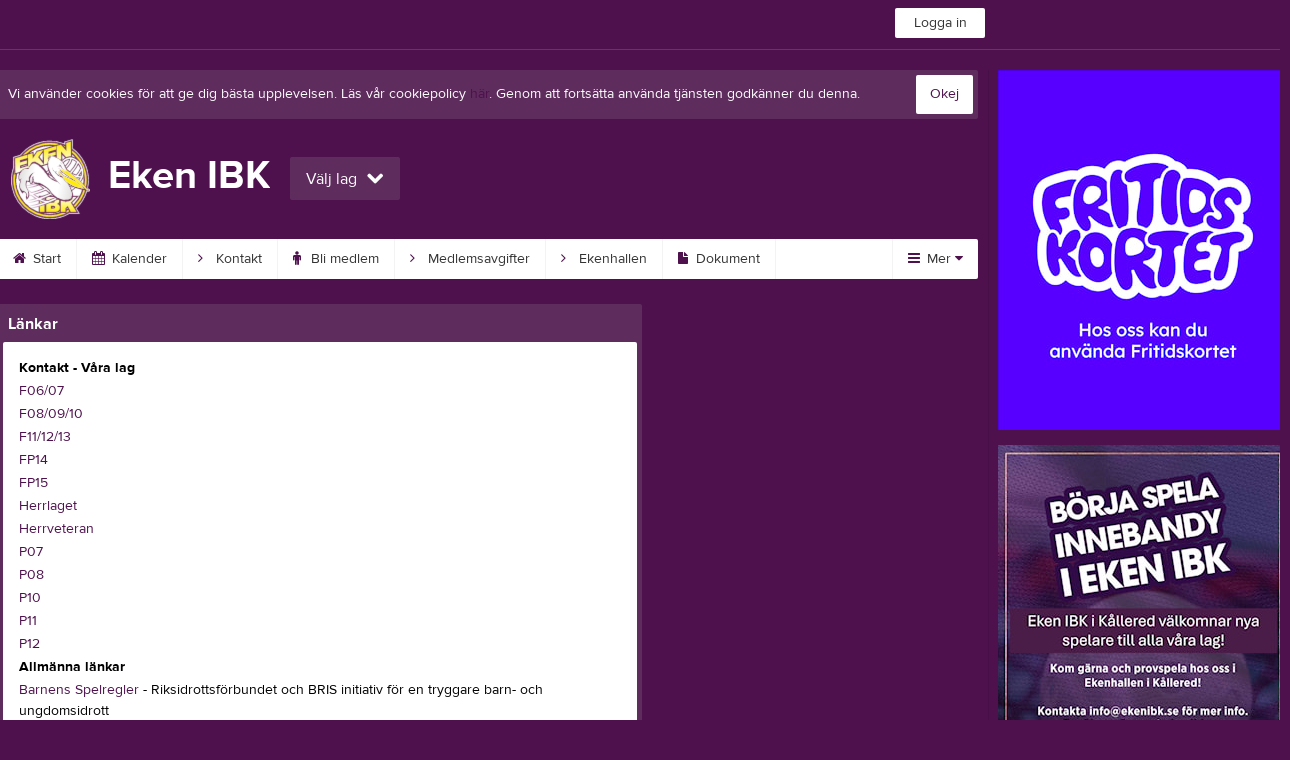

--- FILE ---
content_type: text/html; charset=utf-8
request_url: https://www.ekenibk.se/Link
body_size: 13128
content:


<!DOCTYPE html>
<!--[if lt IE 9]><html class="no-js oldie"> <![endif]-->
<!--[if IE 9]><html class="no-js ie9"> <![endif]-->
<!--[if gt IE 9]><!-->
<html class="no-js" lang="sv">
<!--<![endif]-->
<head>
    <meta charset="utf-8">
    <meta http-equiv="X-UA-Compatible" content="IE=edge">
    <title>Länkar | Eken IBK</title>
    <meta name="description" content="Innebandy i Kållered, Mölndal! Välkommen till Eken IBK föreningshemsida. Kållereds innebandyklubb! ">
        <meta name="viewport" content="width=1280" />

        <link rel="canonical" href="" />

<!-- Google Tag Manager -->
<script>(function(w,d,s,l,i){w[l]=w[l]||[];w[l].push({'gtm.start':
new Date().getTime(),event:'gtm.js'});var f=d.getElementsByTagName(s)[0],
j=d.createElement(s),dl=l!='dataLayer'?'&l='+l:'';j.async=true;j.src=
'https://www.googletagmanager.com/gtm.js?id='+i+dl;f.parentNode.insertBefore(j,f);
})(window,document,'script','dataLayer','GTM-TVPRTXN');</script>
<!-- End Google Tag Manager -->


<script>
    window.dataLayer = window.dataLayer || [];
    window.dataLayer.push({
        'tracking_path': '/site/sitelink',
        'site_type': 'Club',
        'site_version': 'Gold',
        'site_id': '61960',
        'site_name': 'Eken IBK',
        'custom_domain': true,
        'site_user_role': 'Okänd',
        'site_county': 'Västra Götalands län',
        'site_municipality': 'Mölndal Kommun',
        'site_age': '',
        'site_has_ads': false,

        'club_id': '22640',
        'club_name': 'Eken IBK',

        'user_id': '0',
        'user_age': '0',
        'user_logged_in': false,
        'user_has_premium': false,
        'user_is_admin': false,
        'user_is_siteadmin': false,
        'user_is_clubadmin': false,

        'native_partner': '',
        'native_slug': '',

        'event': 'page_view'
    });
</script>

    <!-- Log -->
    <script type="text/javascript">
        var logging = {
            add: function (logData) { this.steps.push(new this.item(logData)); },
            item: function (data) { this.type = data[0]; this.value = data[1]; this.time_ms = new Date().getMilliseconds(); },
            print: function () {
                if (this.steps.length) {
                    if (console.table) { console.table(this.steps); }
                    else { for (var j = 0; j < this.steps.length; j++) { console.log(this.steps[j]); } }
                } else { console.warn('No logging of ads'); }
            },
            steps: []
        };
    </script>

    <!-- DNS-prefetch -->
    <link rel="dns-prefetch" href="https://api.laget.se/" />

    <!-- Fonts -->
    <link rel="preload" as="font" href="https://g-content.laget.se/Public/Font/fontawesome-webfont.woff?v=3.2.1" type="font/woff2" crossorigin />


<style type="text/css">
	@font-face {
	  font-family: 'ProximaNova';
	  src: url('https://g-content.laget.se/Public/Font/2C6B48_7_0.eot');
	  src: url('https://g-content.laget.se/Public/Font/2C6B48_7_0.eot?#iefix') format('embedded-opentype'),
	       url('https://g-content.laget.se/Public/Font/2C6B48_7_0.woff2') format('woff2'),
	       url('https://g-content.laget.se/Public/Font/2C6B48_7_0.woff') format('woff'),
	       url('https://g-content.laget.se/Public/Font/2C6B48_7_0.ttf') format('truetype');
      font-weight: normal;
	  font-style: normal;
	  font-display: fallback;
	}
	@font-face {
	  font-family: 'ProximaNova';
	  src: url('https://g-content.laget.se/Public/Font/2C6B48_8_0.eot');
	  src: url('https://g-content.laget.se/Public/Font/2C6B48_8_0.eot?#iefix') format('embedded-opentype'),
	       url('https://g-content.laget.se/Public/Font/2C6B48_8_0.woff2') format('woff2'),
	       url('https://g-content.laget.se/Public/Font/2C6B48_8_0.woff') format('woff'),
	       url('https://g-content.laget.se/Public/Font/2C6B48_8_0.ttf') format('truetype');
      font-weight: bold;
	  font-style: normal;
	  font-display: fallback;
	}
	@font-face {
		font-family: 'lagetse-sporticons';
		src: url(https://g-content.laget.se/Public/Font/lagetse-sporticons.eot?-ii95m0);
		src: url(https://g-content.laget.se/Public/Font/lagetse-sporticons.eot?#iefix-ii95m0) format('embedded-opentype'),
				 url(https://g-content.laget.se/Public/Font/lagetse-sporticons.woff?-ii95m0) format('woff'),
				 url(https://g-content.laget.se/Public/Font/lagetse-sporticons.ttf?-ii95m0) format('truetype'),
				 url(https://g-content.laget.se/Public/Font/lagetse-sporticons.svg?-ii95m0#lagetse-sporticons) format('svg');
		font-weight: normal;
		font-style: normal;
	}
	@font-face {
		font-family: 'FontAwesome';
		src: url(https://g-content.laget.se/Public/Font/fontawesome-webfont.eot?v=3.2.1);
		src: url(https://g-content.laget.se/Public/Font/fontawesome-webfont.eot?#iefix&amp;v=3.2.1) format('embedded-opentype'),
				 url(https://g-content.laget.se/Public/Font/fontawesome-webfont.woff?v=3.2.1) format('woff'),
				 url(https://g-content.laget.se/Public/Font/fontawesome-webfont.ttf?v=3.2.1) format('truetype'),
				 url(https://g-content.laget.se/Public/Font/fontawesome-webfont.svg#fontawesomeregular?v=3.2.1) format('svg');
		font-weight: normal;
		font-style: normal;
	}
</style>
    <!-- Stylesheets -->
    <!--[if lte IE 9]>
        <link rel="stylesheet" href="https://g-content.laget.se/Public/Css/site-blessed-blessed1-87d8c1d990.css">
        <link rel="stylesheet" href="https://g-content.laget.se/Public/Css/site-blessed-2304e6bde9.css">
    <![endif]-->
    <!--[if gt IE 9]><!-->
    <link rel="stylesheet" href="https://g-content.laget.se/Public/Css/site-3f9f4ea073.css">


<!-- App Settings -->
<meta name="apple-mobile-web-app-capable" content="yes">
<meta name="apple-mobile-web-app-status-bar-style" content="black">
<meta name="apple-mobile-web-app-title" content="Eken IBK">
<meta name="format-detection" content="telephone=no">

<!-- App Icons -->
<link rel="apple-touch-icon" href="https://az729104.cdn.laget.se/emblem_7126503.png;width=462;height=462;paddingWidth=25;bgColor=4e114d;mode=pad;scale=both;anchor=middlecenter" />
<link rel="apple-touch-icon" sizes="72x72" href="https://az729104.cdn.laget.se/emblem_7126503.png;width=58;height=58;paddingWidth=7;bgColor=4e114d;mode=pad;scale=both;anchor=middlecenter" />
<link rel="apple-touch-icon" sizes="114x114" href="https://az729104.cdn.laget.se/emblem_7126503.png;width=84;height=84;paddingWidth=15;bgColor=4e114d;mode=pad;scale=both;anchor=middlecenter" />

<!--Ms application -->
<meta name="msapplication-TileColor" content="4e114d">
<meta name="msapplication-square150x150logo" content="https://az729104.cdn.laget.se/emblem_7126503.png;width=120;height=120;paddingWidth=15;bgColor=4e114d;mode=pad;scale=both;anchor=middlecenter">
<meta name="msapplication-square310x310logo" content="https://az729104.cdn.laget.se/emblem_7126503.png;width=270;height=270;paddingWidth=20;bgColor=4e114d;mode=pad;scale=both;anchor=middlecenter">
<meta name="msapplication-square70x70logo" content="https://az729104.cdn.laget.se/emblem_7126503.png;width=56;height=56;paddingWidth=7;bgColor=4e114d;mode=pad;scale=both;anchor=middlecenter">
<meta name="msapplication-TileImage" content="https://az729104.cdn.laget.se/emblem_7126503.png;width=84;height=84;paddingWidth=15;bgColor=4e114d;mode=pad;scale=both;anchor=middlecenter"><!-- Facebook Pixel Code -->
<script>
    !function (f, b, e, v, n, t, s) {
        if (f.fbq) return; n = f.fbq = function () {
            n.callMethod ?
            n.callMethod.apply(n, arguments) : n.queue.push(arguments)
        };
        if (!f._fbq) f._fbq = n; n.push = n; n.loaded = !0; n.version = '2.0';
        n.queue = []; t = b.createElement(e); t.async = !0;
        t.src = v; s = b.getElementsByTagName(e)[0];
        s.parentNode.insertBefore(t, s)
    }(window, document, 'script', 'https://connect.facebook.net/en_US/fbevents.js');
</script>
<noscript>
    </noscript>
<!-- End Facebook Pixel Code --><link rel="shortcut icon" href="https://az729104.cdn.laget.se/emblem_7126503.png;width=480;height=480;paddingWidth=16;mode=pad;scale=both;anchor=middlecenter"><script>
    var laget = {"config":{"pathToContent":"//g-content.laget.se/","topDomain":"laget.se","facebookAppId":"596040907085228","cookieDomain":".laget.se","adyen":{"clientKey":"live_NVO6FDCAH5A2JCHR7JPVWN4SLMHMRAYF"},"pss":{"api":"https://pss-api.laget.se/api"}},"site":{"id":61960,"name":"Eken IBK","registered":"2011-12-07","sport":"","sportId":null,"county":"Västra Götalands län","delete_status":0,"version":"Gold","type":"Club","part_of_site":"Site","is_mobile_view":false,"url_name":"EkenIBK","url_full":"//www.ekenibk.se/","social_media":{"instagram":{"username":"eken.ibk","hashtag":null,"feed_for_username":true,"feed_for_hashtag":false}},"domain":"ekenibk.se"},"user":{"is_loggedin":false},"appMetadata":{"is_releasemode":true},"isMobile":false,"isAppRequest":false,"features":{"associationRegister":true},"components":{},"language":{"Name":"laget.se","DefaultLanguage":"sv","CountryCode":752,"Uri":"https://www.laget.se","Domain":"laget.se","DefaultCurrencyCode":{"Code":"SEK","Number":752},"ZendeskLanguage":"sv"},"urls":{"img":"https://laget001.blob.core.windows.net","cdn":"https://az316141.cdn.laget.se","image":"https://az729104.cdn.laget.se","api":"https://api.laget.se/","clublogo":"https://az729104.cdn.laget.se/emblem_","cookieDomain":".laget.se","adminUrl":"https://admin.laget.se/","authUrl":"https://auth.laget.se/","domainUrl":"https://www.ekenibk.se","publicSite":"https://www.laget.se/","securePublicSite":"https://www.laget.se/"}}
    if (top.location !== self.location) top.location = self.location.href;
</script>




    




<style type="text/css" media="screen">
    html{
      background-color: #4e114d;
    }
      
      .backgroundImage {
        background-color: #4e114d;
        background-image: url(https://az316141.cdn.laget.se/5723601.jpeg);
       }
      



    a {
        color: #4e114d;
	}
    a:hover { /* Helst lite mörkare på hover */
        color: #3F023E;
    }

    /* Color 1 */
    .color1Text, a:hover .color1Text--outerHover, .color1Text--hover:hover, .is-active .color1Text--outerActive {
        color: #4e114d !important;
    }
    .color1Background {
        background-color: #4e114d !important;
    }
    .color1Background--hover {
        background-color: #4e114d !important;
    }
    .color1Background--hover:hover {
        background-color: #3F023E !important;
    }

    /* Color 2 */
    .color2Text, a:hover .color2Text--outerHover, .color2Text--hover:hover, .is-active .color2Text--outerActive {
        color: #4e114d !important;
    }
    .color2Background {
        background-color: #4e114d !important;
    }
    .color2Background--hover {
        background-color: #4e114d !important;
    }
    .color2Background--hover:hover {
        background-color: #3F023E !important;
    }

    /* Color 2 - exeption for userbar */
    .header .color2Text, .header .color2Text--outerHover, .header .is-active .color2Text--outerActive {
        color: #ccc !important;
    }

    /* Color 3 */
    .color3Text, a:hover .color3Text--outerHover, .color3Text--hover:hover, .is-active .color3Text--outerActive {
        color: #4e114d !important;
    }
    .color3Background {
        background-color: #4e114d !important;
    }

    .color3Background--hover {
        background-color: #4e114d !important;
    }
    .color3Background--hover:hover {
        background-color: #3F023E !important;
    }

    .link-color a {
        color: #7D1B7C;
    }

    .link-color--underline a {
        color: #7D1B7C;
        text-decoration: underline;
    }

    .link-color a:hover {
        color: #3E0D3D;
    }

    .link-color--underline a:hover {
        color: #3E0D3D;
        text-decoration: underline !important;
    }

    .checkbox--teamcolor {
        background-color: #4e114d;
      border-color: #4e114d;
    }

    .checkbox--teamcolor.checked {
        background-color: #4e114d;
    }

    .fallbackImage {
        background-image: url('https://g-content.laget.se/Public/Images/fallback.png');
        background-color: #4e114d;
    }


</style><!-- Scripts for relevant/execute media -->
<script async src="https://securepubads.g.doubleclick.net/tag/js/gpt.js"></script>
<script async src="https://executemedia-cdn.relevant-digital.com/static/tags/65c0e772aad9e4ba01d6dddc.js"></script>
<script>
    window.googletag = window.googletag || { cmd: [] };

    function getCookie(cname) {
        var name = cname + '=';
        var ca = document.cookie.split(';');
        for (var i = 0; i < ca.length; i++) {
            var c = ca[i];
            while (c.charAt(0) == ' ') {
                c = c.substring(1);
            }
            if (c.indexOf(name) == 0) {
                return c.substring(name.length, c.length);
            }
        }
        return false;
    }

    var typeOfAds = parseInt(getCookie('typeOfAds'));
    var requestNonPersonalizedAds = (typeOfAds === 1) ? true : false;

    if (typeof __tcfapi == 'undefined') {
        requestNonPersonalizedAds = true;
        typeOfAds = 1;
    }

    googletag.cmd.push(function () {
        googletag.pubads()
            .setTargeting("Sport", "")
            .setTargeting("Age", "")
            .setTargeting("Gender", "")
            .setTargeting("Community", "1481")
            .setTargeting("County", "12")
            .setTargeting("Country", "SE")
            .setTargeting("SiteType", "3")
            .setTargeting("ClubName", "Eken IBK")
            .setTargeting("UserCat", "0")
            .setTargeting("UserGender", "")
            .setTargeting("Page", "SiteLink")
            .setTargeting("IsInApp", "false");
        googletag.pubads().enableSingleRequest();
        googletag.pubads().setCentering(true);
        googletag.pubads().setPrivacySettings({ nonPersonalizedAds: requestNonPersonalizedAds });
    });

    (function loadAds() {
        window.relevantDigital = window.relevantDigital || {};
        relevantDigital.cmd = relevantDigital.cmd || [];
        relevantDigital.cmd.push(function () {
            relevantDigital.loadPrebid({
                googletagCalls: {
                    defineSlot: function (adUnitPath, size, divId) {
                        return googletag.defineSlot(adUnitPath, size, divId);
                    },
                    refresh: function (slot) {
                        return googletag.pubads().refresh(slot);
                    }
                },
                configId: '65c0efd867db621c7ed6dde6', //Id of fake Programmatic configuration
                manageAdserver: true, //use relevant yield to deliver GAM paths
                collapseEmptyDivs: true,
                collapseBeforeAdFetch: false,
                noGpt: true, //set to true when gpt is present on page.
                allowedDivIds: null, // set to an array to only load certain <div>s, example - ["divId1", "divId2"]
                noSlotReload: false,
                delayedAdserverLoading: true, //start auction before gpt = speed.
            });
        });
    })();
</script>
<!-- End Scripts for relevant media -->

    <script src="https://g-content.laget.se/Public/Scripts/vendor/lazysizes.min.js" async></script>
    <script>
        //lazy load for background images:
        document.addEventListener('lazybeforeunveil', function (e) {
            var bg = e.target.getAttribute('data-bg');
            if (bg) {
                e.target.style.backgroundImage = 'url(' + bg + ')';
            }
        });
    </script>

        <meta property="og:title" content="Eken IBK | laget.se" />
        <meta property="og:description" content="Innebandy i K&#229;llered, M&#246;lndal! V&#228;lkommen till Eken IBK f&#246;reningshemsida. K&#229;llereds innebandyklubb! " />
        <meta property="og:image" content="https://az729104.cdn.laget.se/emblem_7126503.png;width=1170;height=600;paddingWidth=15;bgColor=4e114d;mode=pad;scale=both;anchor=middlecenter" />
    
    

    <script>var AC_FL_RunContent = 0;</script>
</head>



<body class="becks gold has-sidebar not-member has-followPush site-dark has-becksTour">
<!-- Google Tag Manager (noscript) -->
<noscript>
    <iframe src="https://www.googletagmanager.com/ns.html?id=GTM-TVPRTXN"
            height="0" width="0" style="display:none;visibility:hidden"></iframe>
</noscript>
<!-- End Google Tag Manager (noscript) -->


        <div class="backgroundImage"></div>


<div class="header">

<div class="header-login">
    <div class="userbar">
        <div class="userbar__outer">
            <div class="userbar__container">
                <a class="float--left userbar__logo hidden--mobile" href="https://www.laget.se/">
                    <img height="32" src="https://az729104.cdn.laget.se/laget-logo.png;height=32;mode=max;scale=both;anchor=middlecenter" srcset="https://az729104.cdn.laget.se/laget-logo.png;height=64;mode=max;scale=both;anchor=middlecenter" />
                </a>
                <img class="userbar__logo--shield js-userbar-item" height="32" src="https://az729104.cdn.laget.se/laget-shield.png;height=32;mode=max;scale=both;anchor=middlecenter" srcset="https://az729104.cdn.laget.se/laget-shield.png;height=64;mode=max;scale=both;anchor=middlecenter" />
                <div class="loginForm">
                    <a class="loginForm__submit js-loginoverlay-btn">
                        <span class="loginForm__submitText">Logga in</span>
                    </a>
                </div>
            </div>
        </div>
    </div>
</div>
</div>


<div id="popover-follow" class="modalWhite padding--extra laget-popover" laget-popover-position="center" laget-popover-userscrollwrapper="true">
    <div class="modalWhite__header marginTop">
        <a class="modalWhite__close text--muted" laget-popover-close>Avbryt</a>
        <div>
            <div class="clubLogo normal" style="height: 80px; width:80px;margin:auto;"><div class="clubLogoHelper" style="background-image: url(https://az729104.cdn.laget.se/emblem_7126503.png;width=80;height=80;mode=max;scale=both;anchor=middlecenter);"></div></div><div class="clubLogo retina" style="height: 80px; width:80px;margin:auto;"><div class="clubLogoHelper" style="background-image: url(https://az729104.cdn.laget.se/emblem_7126503.png;width=160;height=160;mode=max;scale=both;anchor=middlecenter);"></div></div>
        </div>
    </div>
    <div id="js-followPush-step-1" class="modalWhite__content align--center">
        <div class="marginBottom--large">
            <div class="modalWhite__title color1Text">Börja följ</div>
            <p class="modalWhite__subTitle text--muted">Fyll i din e-postadress för gratis uppdateringar om <span class='text--noWrap'>Eken IBK</span></p>
        </div>
        <div class="maxWidth--300 js-followPush-emailInputContainer">
            <label class="form__label">E-post</label>
            <input class="form__input js-followPush-emailInput" type="email" placeholder="Ex. emma.nilsson@gmail.com" laget-validation-required />
            <a class="button color1Background--hover marginTop--large marginBottom--medium" onclick="laget.components.followPusher.tryFollowCurrentSite();">Följ</a>
        </div>
    </div>
    <div id="js-followPush-step-2" class="modalWhite__content align--center is-hidden">
        <div class="marginBottom--large">
            <div class="modalWhite__title color1Text">Följer redan</div>
            <p class="modalWhite__subTitle text--muted">Du är redan följare. Får du inga mejl kan du redigera dina Notisinställningar under Mina uppgifter.</p>
        </div>
        <a class="button--large color1Background--hover" laget-popover-close>Okej</a>
    </div>
    <div id="js-followPush-step-3" class="modalWhite__content align--center is-hidden">
        <div class="marginBottom--large">
            <div class="modalWhite__title color1Text">Nästan klart</div>
            <p class="modalWhite__subTitle text--muted">Klicka på bekräftelselänken i det mejl vi skickat dig för att börja ta emot uppdateringar från Eken IBK.</p>
        </div>
        <a class="button--large color1Background--hover marginBottom--large" laget-popover-close>Stäng</a>
    </div>
</div>
<div class="stickyFollow">
    <div class="stickyFollow__inner">
        <div class="stickyFollow__contentHolder">
            <span class="stickyFollow__clubLogo">
                <div class="clubLogo normal" style="height: 28px; width:28px;margin:auto;"><div class="clubLogoHelper" style="background-image: url(https://az729104.cdn.laget.se/emblem_7126503.png;width=28;height=28;mode=max;scale=both;anchor=middlecenter);"></div></div><div class="clubLogo retina" style="height: 28px; width:28px;margin:auto;"><div class="clubLogoHelper" style="background-image: url(https://az729104.cdn.laget.se/emblem_7126503.png;width=56;height=56;mode=max;scale=both;anchor=middlecenter);"></div></div>
            </span>
            <div class="stickyFollow__textWrapper">
                <p class="text--bold stickyFollow__name color1Text">Eken IBK</p>
                <span class="text--muted stickyFollow__text">Följ oss för uppdateringar</span>
            </div>
        </div>
        <div class="stickyFollow__button color1Background--hover js-followPush-button" onclick="laget.components.followPusher.tryFollowCurrentSite();">Följ</div>
        <div class="stickyFollow__button color1Background--hover js-followPush-isFollowingButton is-hidden">Följer</div>
    </div>
</div>



    





<div class="container-layout ">
    <div class="container">
    <div class="cookiePush box padding--slim">
        <div class="cookiePush__inner">
            <p class="cookiePush__text float--left">Vi använder cookies för att ge dig bästa upplevelsen. Läs vår cookiepolicy <a href='/Cookies.html'>här</a>. Genom att fortsätta använda tjänsten godkänner du denna.</p>
            <div id="js-acceptCookies-button" class="button--medium cookiePush__button color1Text">Okej</div>
        </div>
    </div>

    <style>
        .sef-topbar-widget {
            margin-top: 20px;
        }
    </style>






<div class="siteName">
    <div class="siteName__inner">
        <div id="js-becksTour-emblem" class="siteName__emblem"><div class="clubLogo normal" style="height: 80px; width:95px;margin:auto;"><div class="clubLogoHelper" style="background-image: url(https://az729104.cdn.laget.se/emblem_7126503.png;width=95;height=80;mode=max;scale=both;anchor=middlecenter);"></div></div><div class="clubLogo retina" style="height: 80px; width:95px;margin:auto;"><div class="clubLogoHelper" style="background-image: url(https://az729104.cdn.laget.se/emblem_7126503.png;width=190;height=160;mode=max;scale=both;anchor=middlecenter);"></div></div></div>
        
        <div class="siteName__titleWrapper">
            <div class="siteName__title">
                <span class="siteName__titleInner squishy__header">
                    Eken IBK
                </span>
            </div>
        </div>

        
    </div>

    


<div class=siteName__teamPicker>
        <div id="js-header-teamsbutton" laget-popover-trigger='#popover-teams' class="teamsPopover__button has-teamPicker" onclick="_gaq.push(['_trackEvent', 'Team picker', 'Open', 'Has more teams']);">
                <small class="teamsPopover__buttonText">Välj lag</small>
            <i class="icon-chevron-down"></i>
        </div>
</div>
        <div class="siteName__upcoming hidden--mobile" id="js-header-upcoming">

        </div>
</div>

<div class="teamsPopover laget-popover" id="popover-teams" laget-popover-sticky="false">
    <div laget-popover-arrow></div>
    <div class="teamsPopover__container">


        <div class="teamsPopover__header clearfix">
            <div class="teamsPopover__emblem"><div class="clubLogo normal" style="height: 60px; width:60px;margin:auto;"><div class="clubLogoHelper" style="background-image: url(https://az729104.cdn.laget.se/emblem_7126503.png;width=60;height=60;mode=max;scale=both;anchor=middlecenter);"></div></div><div class="clubLogo retina" style="height: 60px; width:60px;margin:auto;"><div class="clubLogoHelper" style="background-image: url(https://az729104.cdn.laget.se/emblem_7126503.png;width=120;height=120;mode=max;scale=both;anchor=middlecenter);"></div></div></div>
            <div class="teamsPopover__name">
                <span class="teamsPopover__nameInner color1Text squishy__teamspopover">Eken IBK</span>
            </div>
        </div>

        <ul class="teamsPopover__list">
                <li class="teamsPopover__itemOuter">

                    <a class="teamsPopover__itemInner" href="https://www.laget.se/EkenIBK">
                        <span class="teamsPopover__icon--house color2Text"><i class="icon-home"></i></span>
                        <div class="teamsPopover__textOuter">
                            <div class="teamsPopover__textInner">
                                <span class="label teamsPopover__number float--right">Klubbsida</span>
                                <span class="teamsPopover__title color1Text">Eken IBK</span>
                            </div>
                        </div>
                    </a>
                </li>

                    <li class="teamsPopover__itemOuter">
                    </li>
                    <li class="teamsPopover__itemOuter">
                            <a class="teamsPopover__itemInner" data-latoggle-trigger="#2665">
                                <span class="teamsPopover__icon--group">Visa <i class="icon-chevron-down"></i></span>
                                <div class="teamsPopover__textOuter">
                                    <div class="teamsPopover__textInner">
                                        <span class="label teamsPopover__number float--right">12 sidor</span>
                                        <span class="teamsPopover__title color1Text">V&#229;ra lag</span>
                                    </div>
                                </div>
                            </a>
                            <ul id="2665" class="popoverList--accordion">
                                    <li class="teamsPopover__listItemOuter">
                                        <a class="teamsPopover__listItemInner color1Text--hover" href="https://www.laget.se/EkenSenior">
                                            <span class="teamsPopover__listItemIcon"><i class="icon-angle-right "></i></span>
                                            <span class="popoverList__teamName">Herrar</span>
                                        </a>
                                    </li>
                                    <li class="teamsPopover__listItemOuter">
                                        <a class="teamsPopover__listItemInner color1Text--hover" href="https://www.laget.se/EkenIBKF050607">
                                            <span class="teamsPopover__listItemIcon"><i class="icon-angle-right "></i></span>
                                            <span class="popoverList__teamName">Dam 3</span>
                                        </a>
                                    </li>
                                    <li class="teamsPopover__listItemOuter">
                                        <a class="teamsPopover__listItemInner color1Text--hover" href="https://www.laget.se/EkenIBK_DamJ">
                                            <span class="teamsPopover__listItemIcon"><i class="icon-angle-right "></i></span>
                                            <span class="popoverList__teamName">Dam J</span>
                                        </a>
                                    </li>
                                    <li class="teamsPopover__listItemOuter">
                                        <a class="teamsPopover__listItemInner color1Text--hover" href="https://www.laget.se/EkenIBK-F11-12-13">
                                            <span class="teamsPopover__listItemIcon"><i class="icon-angle-right "></i></span>
                                            <span class="popoverList__teamName">F11/12/13</span>
                                        </a>
                                    </li>
                                    <li class="teamsPopover__listItemOuter">
                                        <a class="teamsPopover__listItemInner color1Text--hover" href="https://www.laget.se/EkenIBK-P14_15">
                                            <span class="teamsPopover__listItemIcon"><i class="icon-angle-right "></i></span>
                                            <span class="popoverList__teamName">P14/15</span>
                                        </a>
                                    </li>
                                    <li class="teamsPopover__listItemOuter">
                                        <a class="teamsPopover__listItemInner color1Text--hover" href="https://www.laget.se/EkenIBK-FP16-17_F15">
                                            <span class="teamsPopover__listItemIcon"><i class="icon-angle-right "></i></span>
                                            <span class="popoverList__teamName">FP16-17 + F15</span>
                                        </a>
                                    </li>
                                    <li class="teamsPopover__listItemOuter">
                                        <a class="teamsPopover__listItemInner color1Text--hover" href="https://www.laget.se/EkenIBKP12">
                                            <span class="teamsPopover__listItemIcon"><i class="icon-angle-right "></i></span>
                                            <span class="popoverList__teamName">P12</span>
                                        </a>
                                    </li>
                                    <li class="teamsPopover__listItemOuter">
                                        <a class="teamsPopover__listItemInner color1Text--hover" href="https://www.laget.se/EkenIBK-FP18">
                                            <span class="teamsPopover__listItemIcon"><i class="icon-angle-right "></i></span>
                                            <span class="popoverList__teamName">FP18</span>
                                        </a>
                                    </li>
                                    <li class="teamsPopover__listItemOuter">
                                        <a class="teamsPopover__listItemInner color1Text--hover" href="https://www.laget.se/EKENIBK-UngdomMotion">
                                            <span class="teamsPopover__listItemIcon"><i class="icon-angle-right "></i></span>
                                            <span class="popoverList__teamName">Ungdom Motion</span>
                                        </a>
                                    </li>
                                    <li class="teamsPopover__listItemOuter">
                                        <a class="teamsPopover__listItemInner color1Text--hover" href="https://www.laget.se/EkenIBK-Innebandyskolan2526">
                                            <span class="teamsPopover__listItemIcon"><i class="icon-angle-right "></i></span>
                                            <span class="popoverList__teamName">Innebandyskolan 25/26</span>
                                        </a>
                                    </li>
                                    <li class="teamsPopover__listItemOuter">
                                        <a class="teamsPopover__listItemInner color1Text--hover" href="https://www.laget.se/EkenIbkDamveteran">
                                            <span class="teamsPopover__listItemIcon"><i class="icon-angle-right "></i></span>
                                            <span class="popoverList__teamName">Damveteran Motion</span>
                                        </a>
                                    </li>
                                    <li class="teamsPopover__listItemOuter">
                                        <a class="teamsPopover__listItemInner color1Text--hover" href="https://www.laget.se/EkenIbkHerrveteran">
                                            <span class="teamsPopover__listItemIcon"><i class="icon-angle-right "></i></span>
                                            <span class="popoverList__teamName">Herrveteran Motion</span>
                                        </a>
                                    </li>
                            </ul>
                    </li>
        </ul>
    </div>
</div>

<div id="js-becksTour-menu" class="row">
    <div class="pageMenu">
        <ul class="pageMenu__list laget-popover laget-popover__static" laget-popover-position="static" laget-popover-donotmove="true">
            <li class="pageMenu__item--emblem site">
                <div class="pageMenu__emblem"><div class="clubLogo normal" style="height: 24px; width:24px;margin:auto;"><div class="clubLogoHelper" style="background-image: url(https://az729104.cdn.laget.se/emblem_7126503.png;width=24;height=24;mode=max;scale=both;anchor=middlecenter);"></div></div><div class="clubLogo retina" style="height: 24px; width:24px;margin:auto;"><div class="clubLogoHelper" style="background-image: url(https://az729104.cdn.laget.se/emblem_7126503.png;width=48;height=48;mode=max;scale=both;anchor=middlecenter);"></div></div></div>
            </li>



        <li class="pageMenu__item is-hidden  is-active">
            <a class="pageMenu__link" href="https://www.ekenibk.se/" target="_self">
                <span class="color2Text pageMenu__icon"><i class="icon-home"></i></span>
                Start
            </a>
        </li>
        <li class="pageMenu__item is-hidden ">
            <a class="pageMenu__link" href="https://www.ekenibk.se/Event/Month" target="_self">
                <span class="color2Text pageMenu__icon"><i class="icon-calendar"></i></span>
                Kalender
            </a>
        </li>
        <li class="pageMenu__item is-hidden ">
            <a class="pageMenu__link" href="https://www.ekenibk.se/Page/399284" target="_self">
                <span class="color2Text pageMenu__icon"><i class="icon-angle-right"></i></span>
                Kontakt
            </a>
        </li>
        <li class="pageMenu__item is-hidden ">
            <a class="pageMenu__link" href="https://www.ekenibk.se/Member" target="_self">
                <span class="color2Text pageMenu__icon"><i class="icon-male"></i></span>
                Bli medlem
            </a>
        </li>
        <li class="pageMenu__item is-hidden ">
            <a class="pageMenu__link" href="https://www.ekenibk.se/Page/321292" target="_self">
                <span class="color2Text pageMenu__icon"><i class="icon-angle-right"></i></span>
                Medlemsavgifter
            </a>
        </li>
        <li class="pageMenu__item is-hidden ">
            <a class="pageMenu__link" href="https://www.ekenibk.se/Page/188371" target="_self">
                <span class="color2Text pageMenu__icon"><i class="icon-angle-right"></i></span>
                Ekenhallen
            </a>
        </li>
        <li class="pageMenu__item is-hidden ">
            <a class="pageMenu__link" href="https://www.ekenibk.se/Document" target="_self">
                <span class="color2Text pageMenu__icon"><i class="icon-file"></i></span>
                Dokument
            </a>
        </li>
        <li class="pageMenu__item is-hidden ">
            <a class="pageMenu__link" href="https://www.ekenibk.se/Sponsor" target="_self">
                <span class="color2Text pageMenu__icon"><i class="icon-heart"></i></span>
                Sponsorer
            </a>
        </li>
        <li class="pageMenu__item is-hidden ">
            <a class="pageMenu__link" href="http://www.innebandykungen.com/foreningsshop/eken-ibk.html" target="_blank">
                <span class="color2Text pageMenu__icon"><i class="icon-angle-right"></i></span>
                Webshop
            </a>
        </li>
        <li class="pageMenu__item is-hidden ">
            <a class="pageMenu__link" href="https://www.ekenibk.se/Link" target="_self">
                <span class="color2Text pageMenu__icon"><i class="icon-link"></i></span>
                L&#228;nkar
            </a>
        </li>
        <li class="pageMenu__item is-hidden ">
            <a class="pageMenu__link" href="https://www.ekenibk.se/About" target="_self">
                <span class="color2Text pageMenu__icon"><i class="icon-info"></i></span>
                Om klubben
            </a>
        </li>

<li class="pageMenu__item--more dropdown" laget-popover-trigger=".pageMenu__list">
    <a class="pageMenu__link--more" onclick="_gaq.push(['_trackEvent', 'More menu', 'Open']);">
        <span class="color2Text pageMenu__icon"><i class="icon-reorder"></i></span> Mer <span class="icon-caret-down color1Text"></span>
    </a>
</li>
<li class="navMore">
    <div class="arrow navMore__arrow"></div>
    <div class="navMore__content rounded">
        <div class="navMore__columns">

<div class="navMore__column js-grid-column-1"></div>
<div class="navMore__column js-grid-column-2"></div>
<div class="navMore__column js-grid-column-3"></div>
<div class="navMore__column js-grid-column-4"></div>

<div class="pageSubMenu js-main-menu-wrapper is-hidden">
    <div class="pageSubMenu__title divider">Huvudmeny</div>
    <ul class="pageSubMenu__list js-main-menu-list">


<li class="pageSubMenu__itemOuter">
    <a class="pageSubMenu__itemInner" target="_self" href="https://www.ekenibk.se/">
        <i class="icon-home color2Text"></i>
        Start
            </a>
</li>

<li class="pageSubMenu__itemOuter">
    <a class="pageSubMenu__itemInner" target="_self" href="https://www.ekenibk.se/Event/Month">
        <i class="icon-calendar color2Text"></i>
        Kalender
            </a>
</li>

<li class="pageSubMenu__itemOuter">
    <a class="pageSubMenu__itemInner" target="_self" href="https://www.ekenibk.se/Page/399284">
        <i class="icon-angle-right color2Text"></i>
        Kontakt
            </a>
</li>

<li class="pageSubMenu__itemOuter">
    <a class="pageSubMenu__itemInner" target="_self" href="https://www.ekenibk.se/Member">
        <i class="icon-male color2Text"></i>
        Bli medlem
            </a>
</li>

<li class="pageSubMenu__itemOuter">
    <a class="pageSubMenu__itemInner" target="_self" href="https://www.ekenibk.se/Page/321292">
        <i class="icon-angle-right color2Text"></i>
        Medlemsavgifter
            </a>
</li>

<li class="pageSubMenu__itemOuter">
    <a class="pageSubMenu__itemInner" target="_self" href="https://www.ekenibk.se/Page/188371">
        <i class="icon-angle-right color2Text"></i>
        Ekenhallen
            </a>
</li>

<li class="pageSubMenu__itemOuter">
    <a class="pageSubMenu__itemInner" target="_self" href="https://www.ekenibk.se/Document">
        <i class="icon-file color2Text"></i>
        Dokument
            </a>
</li>

<li class="pageSubMenu__itemOuter">
    <a class="pageSubMenu__itemInner" target="_self" href="https://www.ekenibk.se/Sponsor">
        <i class="icon-heart color2Text"></i>
        Sponsorer
            </a>
</li>

<li class="pageSubMenu__itemOuter">
    <a class="pageSubMenu__itemInner" target="_blank" href="http://www.innebandykungen.com/foreningsshop/eken-ibk.html">
        <i class="icon-angle-right color2Text"></i>
        Webshop
                    <i class="icon-external-link" style="color:#ccc;margin-left:2px;"></i>
    </a>
</li>

<li class="pageSubMenu__itemOuter">
    <a class="pageSubMenu__itemInner" target="_self" href="https://www.ekenibk.se/Link">
        <i class="icon-link color2Text"></i>
        L&#228;nkar
            </a>
</li>

<li class="pageSubMenu__itemOuter">
    <a class="pageSubMenu__itemInner" target="_self" href="https://www.ekenibk.se/About">
        <i class="icon-info color2Text"></i>
        Om klubben
            </a>
</li>    </ul>

</div>


        </div>
    </div>
</li>
        </ul>
    </div>
</div>









        <div class="content--columns">
    <div class="content__main">
        <div class="box">
            <div class="box__heading">
                <div class="box__title">Länkar</div>
            </div>
            <div class="box__content padding--full">
                        <table class="table table-borderless table-striped listMedium">
                            <thead>
                                <tr>
                                    <th style="text-align:left;">Kontakt - V&#229;ra lag</th>
                                </tr>
                            </thead>
                            <tbody>
                                    <tr>
                                        <td>
                                            <a href="https://www.laget.se/EkenIBKF050607" target="_blank">F06/07</a>
                                        </td>
                                    </tr>
                                    <tr>
                                        <td>
                                            <a href="https://www.laget.se/EkenIBKF080910" target="_blank">F08/09/10</a>
                                        </td>
                                    </tr>
                                    <tr>
                                        <td>
                                            <a href="https://www.laget.se/EkenIBK-F11-12-13" target="_blank">F11/12/13</a>
                                        </td>
                                    </tr>
                                    <tr>
                                        <td>
                                            <a href="https://www.laget.se/EkenIBK-FP14" target="_blank">FP14</a>
                                        </td>
                                    </tr>
                                    <tr>
                                        <td>
                                            <a href="https://www.laget.se/EkenIBK-FP15Innebandyskolan" target="_blank">FP15</a>
                                        </td>
                                    </tr>
                                    <tr>
                                        <td>
                                            <a href="https://www.laget.se/EkenSenior" target="_blank">Herrlaget</a>
                                        </td>
                                    </tr>
                                    <tr>
                                        <td>
                                            <a href="https://www.laget.se/EkenIbkHerrveteran" target="_blank">Herrveteran</a>
                                        </td>
                                    </tr>
                                    <tr>
                                        <td>
                                            <a href="https://www.laget.se/EkenP07" target="_blank">P07</a>
                                        </td>
                                    </tr>
                                    <tr>
                                        <td>
                                            <a href="https://www.laget.se/EKENIBKP08" target="_blank">P08</a>
                                        </td>
                                    </tr>
                                    <tr>
                                        <td>
                                            <a href="https://www.laget.se/Eken10" target="_blank">P10</a>
                                        </td>
                                    </tr>
                                    <tr>
                                        <td>
                                            <a href="https://www.laget.se/EkenP11" target="_blank">P11</a>
                                        </td>
                                    </tr>
                                    <tr>
                                        <td>
                                            <a href="https://www.laget.se/EkenIBKP12" target="_blank">P12</a>
                                        </td>
                                    </tr>
                            </tbody>
                        </table>
                        <div class="devider_div_big"></div>
                        <table class="table table-borderless table-striped listMedium">
                            <thead>
                                <tr>
                                    <th style="text-align:left;">Allmänna länkar</th>
                                </tr>
                            </thead>
                            <tbody>
                                    <tr>
                                        <td>
                                            <a href="https://barnensspelregler.se/" target="_blank">Barnens Spelregler</a>
                                                <span>- Riksidrottsf&#246;rbundet och BRIS initiativ f&#246;r en tryggare barn- och ungdomsidrott</span>
                                        </td>
                                    </tr>
                                    <tr>
                                        <td>
                                            <a href="https://www.folksam.se/forsakringar/idrottsforsakring/innebandy" target="_blank">Folksam Idrottsf&#246;rs&#228;kring</a>
                                                <span>- Innebandyns idrottsf&#246;rs&#228;kring</span>
                                        </td>
                                    </tr>
                                    <tr>
                                        <td>
                                            <a href="http://www.innebandykungen.com/foreningsshop/eken-ibk.html" target="_blank">Innebandykungen</a>
                                                <span>- F&#246;reningens webshop och innebandybutik</span>
                                        </td>
                                    </tr>
                                    <tr>
                                        <td>
                                            <a href="http://www.innebandy.se/Global/SIBF/Forbundsinfo/dokumentbank/Regler%20och%20best%C3%A4mmelser/Regelhandboken%202018.pdf" target="_blank">Regelhandboken fr.o.m 2018</a>
                                                <span>- Sv Innebandyf&#246;rbundet Regler och tolkningar</span>
                                        </td>
                                    </tr>
                                    <tr>
                                        <td>
                                            <a href="http://www.innebandy.se/sv/SIBF-info/Utveckling/Spelarutveckling/Utvecklingsmodell/" target="_blank">Sv Innebandy Utvecklingsmodell</a>
                                                <span>- B&#246;r alla ledare i klubben ta del av!</span>
                                        </td>
                                    </tr>
                                    <tr>
                                        <td>
                                            <a href="http://www.gibf.se/" target="_blank">V&#228;stsvenska Innebandyf&#246;rbundet</a>
                                                <span>- Resultat, tabeller och annan info.</span>
                                        </td>
                                    </tr>
                            </tbody>
                        </table>
                        <div class="devider_div_big"></div>
            </div>
        </div>
        


    </div>
    <div class="content__secondary">



    </div>
</div>

<div class="row">
    <div class="col-lg-12">
        <div class="box">
            <div class="box__content">
                <div id="sponsor-carousel" class="sponsorGroup owl-theme">
                        <a href="http://www.innebandykungen.com" class="sponsorGroup__item" target="_blank">
                            <img rel="noopener sponsored" alt="Innebandykungen" src="https://az316141.cdn.laget.se/6922628_medium.png" class="sponsorGroup__image">
                        </a>
                        <a href="http://www.laget.se" class="sponsorGroup__item" target="_blank">
                            <img rel="noopener sponsored" alt="laget.se" src="https://az316141.cdn.laget.se/2626861_medium.gif" class="sponsorGroup__image">
                        </a>
                        <a href="http://www.molndalenergi.se/" class="sponsorGroup__item" target="_blank">
                            <img rel="noopener sponsored" alt="M&#246;lndal energi" src="https://az316141.cdn.laget.se/6752037_medium.png" class="sponsorGroup__image">
                        </a>
                        <a href="https://www.stiftelsendunross.se/" class="sponsorGroup__item" target="_blank">
                            <img rel="noopener sponsored" alt="Dunross" src="https://az316141.cdn.laget.se/9729848_medium.jpg" class="sponsorGroup__image">
                        </a>
                        <a href="http://www.stangselbolaget.se/" class="sponsorGroup__item" target="_blank">
                            <img rel="noopener sponsored" alt="St&#228;ngselbolaget" src="https://az316141.cdn.laget.se/7651646_medium.jpg" class="sponsorGroup__image">
                        </a>
                        <a href="http://www.kylkontroll.se" class="sponsorGroup__item" target="_blank">
                            <img rel="noopener sponsored" alt="Kylkontroll" src="https://az316141.cdn.laget.se/7906138_medium.jpg" class="sponsorGroup__image">
                        </a>
                        <a href="http://orm&#229;s.se" class="sponsorGroup__item" target="_blank">
                            <img rel="noopener sponsored" alt="Orm&#229;s tr&#228;dg&#229;rdservice" src="https://az316141.cdn.laget.se/7920463_medium.png" class="sponsorGroup__image">
                        </a>
                        <a href="http://pr-offset.se/" class="sponsorGroup__item" target="_blank">
                            <img rel="noopener sponsored" alt="PR Offset" src="https://az316141.cdn.laget.se/7920473_medium.png" class="sponsorGroup__image">
                        </a>
                        <a href="https://www.abcdbygg.se/" class="sponsorGroup__item" target="_blank">
                            <img rel="noopener sponsored" alt="ABCD Bygg" src="https://az316141.cdn.laget.se/8178174_medium.jpg" class="sponsorGroup__image">
                        </a>
                </div>
            </div>
        </div>
    </div>
</div>

    </div>

        <div class="container-divider"></div>
        <div class="container-aside">
    <div class="box">
                <a href="https://fritidskortet.se/foralder/information" target="_blank">
                    <img class="ad" alt="Fritidskortet" src="https://az729104.cdn.laget.se/11655163..jpg;width=290;mode=max;scale=both;anchor=middlecenter;v=1"/>
                </a>
    </div>
    <div class="box">
                <a href="http://img.laget.se/2281225/11655211.jpg" target="_blank">
                    <img class="ad" alt="V&#228;lkommen till EkenIBK" src="https://az729104.cdn.laget.se/11655213..jpg;width=290;mode=max;scale=both;anchor=middlecenter;v=1"/>
                </a>
    </div>
    <div class="box">
                <a href="http://www.innebandykungen.com/foreningsshop/eken-ibk.html" target="_blank">
                    <img class="ad" alt="Innebandykungen" src="https://az729104.cdn.laget.se/7779914.jpg;width=290;mode=max;scale=both;anchor=middlecenter;v=1"/>
                </a>
    </div>
    <div class="box">
                <a href="http://www.barnensspelregler.com" target="_blank">
                    <img class="ad" alt="Barnens spelregler" src="https://az729104.cdn.laget.se/8005486.jpeg;width=290;mode=max;scale=both;anchor=middlecenter;v=1"/>
                </a>
    </div>
    <div class="box">
                <a href="https://innebandy.se/vastsvenska/forening/hallklimat/" target="_blank">
                    <img class="ad" alt="Idrottsf&#246;rebild" src="https://az729104.cdn.laget.se/8652578.jpg;width=290;mode=max;scale=both;anchor=middlecenter;v=1"/>
                </a>
    </div>
        </div>
</div>



    <div class="laget-backdrop"></div>

    <!--Default JS Templates-->
<script id="js-template-clublogo" type="x-tmpl-mustache">
    <div class="{{classes}}" style="{{! styles}} height:{{height}}px; width:{{width}}px;margin:auto;">
        <div class="clubLogoHelper" style="{{! inlinebackground }}background-image: url({{{url}}});"></div>
    </div>
</script>

<script id="js-template-errorMessage" type="x-tmpl-mustache">
  <div class="inputErrorMessage--{{size}} {{color}} {{classList}}" data-errormessageid="{{errorId}}" style="{{! styles}}top:{{top}}px; left:{{left}}px;">
    {{text}}
  </div>
</script>



    <script src="https://g-content.laget.se/Public/Scripts/vendor/modernizr.custom.82651.js"></script>
    <script src="https://g-content.laget.se/Public/Scripts/vendor/jquery-1.11.1.min.js"></script>
    <script src="https://g-content.laget.se/Public/Scripts/vendor/jquery.validate-1.7.min.js"></script>
    <script src="https://g-content.laget.se/Public/Scripts/vendor/mustache.min.js"></script>
    <script src="https://g-content.laget.se/Public/Scripts/vendor/jquery.validate.unob-1.7.min.js"></script>
    <script src="https://g-content.laget.se/Public/Scripts/vendor/owl-carousel.min.js"></script>
    <script src="https://g-content.laget.se/Public/Scripts/vendor/squishy.min.js"></script>
    <script src="https://g-content.laget.se/Public/Scripts/vendor/tooltipster.min.js"></script>
    <!--[if lte IE 9]>
        <script type="text/javascript" src="https://code.jquery.com/jquery-migrate-1.2.1.min.js"></script>
    <![endif]-->
    <!--[if lt IE 9]>
        <script src="https://g-content.laget.se/Public/scripts/vendor/placeholders-3.0.2.min.js"></script>
    <![endif]-->
    

    
    <script crossorigin="anonymous" src="https://g-content.laget.se/Public/Scripts/site-2152de9c8e.js"></script>



<script type="text/javascript">
    var _gaq = _gaq || [];
    _gaq.push(['_setAccount', 'UA-602849-13']);
    _gaq.push(['_setDomainName', 'ekenibk.se']);
    _gaq.push(['_setAllowLinker', true]);

        _gaq.push(['_setCustomVar', 2, 'siteVersion', '3', 3]);

        _gaq.push(['_setCustomVar', 1, 'hasRefId', '0', 3]);

        _gaq.push(['_setCustomVar', 3, 'club', 'Eken IBK', 3]);

    _gaq.push(['_setCustomVar', 4, 'hasBecks', '1', 3]);


_gaq.push(['_trackPageview', '/Site/SiteLink']);

    (function () {
        //Disable GA Universal
        //var ga = document.createElement('script'); ga.type = 'text/javascript'; ga.async = true;
        //ga.src = ('https:' == document.location.protocol ? 'https://ssl' : 'http://www') + '.google-analytics.com/ga.js';
        //var s = document.getElementsByTagName('script')[0]; s.parentNode.insertBefore(ga, s);
    })();
</script>
<script type='text/javascript'>

    var _cInfo = _cInfo || [];
    (function () {
        if (document.cookie.match("__codnt") === null) {
            window._cInfo.push(
                { cmd: "_trackContentPath", val: "/Site/SiteLink" },
                { cmd: "_executeTracking" }
            );

            var ca = document.createElement('script');
            ca.type = 'text/javascript';
            ca.async = true;
            ca.src = ('https:' == document.location.protocol ? 'https://' : 'http://') + 'analytics.codigo.se/j/fc067f408f3b4079bf40d9f792ac50c8.js';
            var s = document.getElementsByTagName('script')[0];
            s.parentNode.insertBefore(ca, s);
        }
    })();
</script>

    <script>
        if (window.location.href.indexOf('#premium') > -1) {
                
                    window.location.replace(laget.urls.securePublicSite + 'login?returnUrl=' + encodeURIComponent(window.location.href.toLowerCase()));
                
        }
    </script>


</body>
</html>

